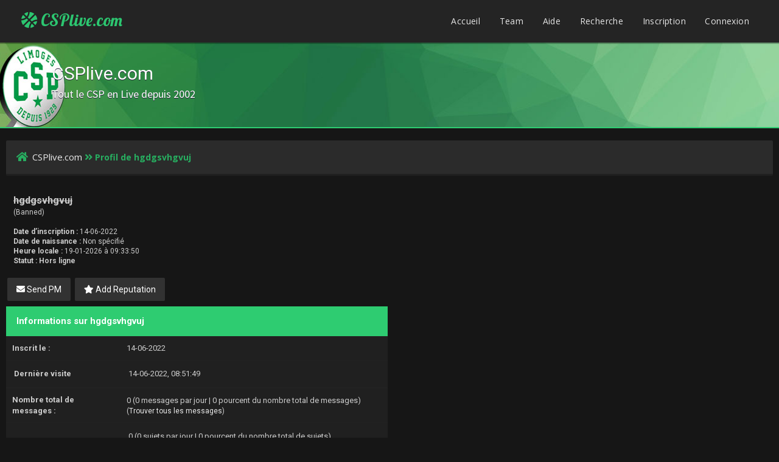

--- FILE ---
content_type: text/html; charset=UTF-8
request_url: http://new.csplive.com/member.php?action=profile&uid=1378
body_size: 4480
content:
<!DOCTYPE html PUBLIC "-//W3C//DTD XHTML 1.0 Transitional//EN" "http://www.w3.org/TR/xhtml1/DTD/xhtml1-transitional.dtd"><!-- start: member_profile -->
<html xml:lang="fr" lang="fr" xmlns="http://www.w3.org/1999/xhtml">
<head>
<title>CSPlive.com - Profil de hgdgsvhgvuj</title>
<!-- start: headerinclude -->
<link rel="alternate" type="application/rss+xml" title="Derniers sujets (RSS 2.0)" href="http://new.csplive.com/syndication.php" />
<link rel="alternate" type="application/atom+xml" title="Derniers sujets (Atom 1.0)" href="http://new.csplive.com/syndication.php?type=atom1.0" />
<meta http-equiv="Content-Type" content="text/html; charset=UTF-8" />
<meta http-equiv="Content-Script-Type" content="text/javascript" />
<script type="text/javascript" src="http://new.csplive.com/jscripts/jquery.js?ver=1804"></script>
<script type="text/javascript" src="http://new.csplive.com/jscripts/jquery.plugins.min.js?ver=1804"></script>
<script type="text/javascript" src="http://new.csplive.com/jscripts/general.js?ver=1804"></script>
<link href='https://fonts.googleapis.com/css?family=Lobster' rel='stylesheet' type='text/css'>
<link href='https://fonts.googleapis.com/css?family=Lobster+Two' rel='stylesheet' type='text/css'>
<link href='https://fonts.googleapis.com/css?family=Source+Sans+Pro' rel='stylesheet' type='text/css'>
<link href="https://fonts.googleapis.com/css?family=Open+Sans:300,400,600,700,800" rel="stylesheet">
<meta name="viewport" content="width=device-width, initial-scale=1">
<script language="javascript" type="text/javascript" src="http://new.csplive.com/jscripts/myadvertisements.js"></script>
<script language="javascript" type="text/javascript" src="http://new.csplive.com/jscripts/myadvertisements.js"></script>
<link type="text/css" rel="stylesheet" href="http://new.csplive.com/cache/themes/theme3/latestposts.css?t=1595347531" />
<link type="text/css" rel="stylesheet" href="http://new.csplive.com/cache/themes/theme3/avatarep.css?t=1595347531" />
<link type="text/css" rel="stylesheet" href="http://new.csplive.com/cache/themes/theme3/global.css?t=1595803352" />
<link type="text/css" rel="stylesheet" href="http://new.csplive.com/cache/themes/theme3/extra.css?t=1595347531" />
<link type="text/css" rel="stylesheet" href="http://new.csplive.com/cache/themes/theme3/css3.css?t=1595743560" />
<link type="text/css" rel="stylesheet" href="http://new.csplive.com/cache/themes/theme3/footer.css?t=1595347531" />

<script type="text/javascript">
	lang.unknown_error = "Une erreur inconnue s’est produite.";

	lang.select2_match = "Un résultat est disponible, appuyez sur entrée pour le sélectionner.";
	lang.select2_matches = "{1} résultats sont disponibles, utilisez les flèches haut et bas pour naviguer.";
	lang.select2_nomatches = "Pas de résultat";
	lang.select2_inputtooshort_single = "Entrez un ou plusieurs caractères";
	lang.select2_inputtooshort_plural = "Entrez {1} caractères ou plus";
	lang.select2_inputtoolong_single = "Supprimez un caractère";
	lang.select2_inputtoolong_plural = "Supprimez {1} caractères";
	lang.select2_selectiontoobig_single = "Vous ne pouvez sélectionner qu’un élément";
	lang.select2_selectiontoobig_plural = "Vous ne pouvez sélectionner que {1} éléments";
	lang.select2_loadmore = "Chargement de plus de résultats&hellip;";
	lang.select2_searching = "Recherche&hellip;";

	var cookieDomain = ".new.csplive.com";
	var cookiePath = "/";
	var cookiePrefix = "";
	var cookieSecureFlag = "0";
	var deleteevent_confirm = "Êtes-vous sûr de vouloir supprimer cet événement ?";
	var removeattach_confirm = "Êtes-vous sûr de vouloir supprimer la pièce jointe sélectionnée ?";
	var loading_text = 'Chargement. <br />Patientez&hellip;';
	var saving_changes = 'Sauvegarde des changements&hellip;';
	var use_xmlhttprequest = "1";
	var my_post_key = "9a6c581ad1b95224470a8d03157f4fec";
	var rootpath = "http://new.csplive.com";
	var imagepath = "http://new.csplive.com/images";
  	var yes_confirm = "Oui";
	var no_confirm = "Non";
	var MyBBEditor = null;
	var spinner_image = "http://new.csplive.com/images/spinner.gif";
	var spinner = "<img src='" + spinner_image +"' alt='' />";
	var modal_zindex = 9999;
</script>
<link rel="stylesheet" href="https://use.fontawesome.com/releases/v5.5.0/css/all.css">
<link href='https://fonts.googleapis.com/css?family=Raleway' rel='stylesheet' type='text/css'>
<link href='https://fonts.googleapis.com/css?family=Noto+Sans:400,700' rel='stylesheet' type='text/css'>
<link href='https://fonts.googleapis.com/css?family=Roboto:400,500,700' rel='stylesheet' type='text/css'>
<script>
	$(document).ready(function(){
	
	//Check to see if the window is top if not then display button
	$(window).scroll(function(){
		if ($(this).scrollTop() > 100) {
			$('.scrollToTop').fadeIn();
		} else {
			$('.scrollToTop').fadeOut();
		}
	});
	
	//Click event to scroll to top
	$('.scrollToTop').click(function(){
		$('html, body').animate({scrollTop : 0},800);
		return false;
	});
	
	$('.scrollToDown').click(function(){
		$('html, body').animate({scrollTop:$(document).height()},800);
		return false;
	});
	
});
</script>
<!-- Global site tag (gtag.js) - Google Analytics -->
<script async src="https://www.googletagmanager.com/gtag/js?id=UA-120533740-1"></script>
<script>
  window.dataLayer = window.dataLayer || [];
  function gtag(){dataLayer.push(arguments);}
  gtag('js', new Date());

  gtag('config', 'UA-120533740-1');
</script>
<!-- end: headerinclude -->
<script type="text/javascript" src="http://new.csplive.com/jscripts/report.js?ver=1804"></script>
</head>
<body>
<!-- start: header -->
<div class="haut" style="height:70px">
	<a href="http://new.csplive.com" id="logo"><i class="fas fa-basketball-ball"></i> CSPlive.com</a>
	<span class="useroptions">
		<ul id="menu-deroulant">
			<li><a href="http://new.csplive.com">Accueil</a></li>
			<li><a href="http://new.csplive.com/showteam.php">Team</a></li>
			<li><a href="http://new.csplive.com/misc.php?action=help">Aide</a></li>
			<li><a href="http://new.csplive.com/search.php">Recherche</a></li>
			<!-- start: header_welcomeblock_guest -->
<li><a href="member.php?action=register">Inscription</a></li>
<li><a href="member.php?action=login">Connexion</a></li>
<script>
	var connected = 0;
</script>
<!-- end: header_welcomeblock_guest -->
		</ul>
	</span>
</div>
<div style="width: 100%; height: 70px;"></div>
<div id="header_block"><span id="hb_title">CSPlive.com<br><span id="hb_desc">Tout le CSP en Live depuis 2002
</span></span></div>
<!-- Start - Navigation menu -->
<nav class="headerlist" style="display:none">
<ul>
  <li><a href="http://new.csplive.com"><i class="fa fa-home"></i> Accueil</a></li><li>
	<a href="http://new.csplive.com/misc.php?action=help"><i class="fa fa-support"></i> Aide</a></li><li>
	<a href="http://new.csplive.com/search.php"><i class="fa fa-search"></i> Recherche</a>
</li></ul>
</nav>
<!-- End - Navigation menu -->
<center>
<!-- Start - Advice -->
<div id="mobile_member">
</div>
<!-- End - Advice -->
</center>

<div id="container">
		<a name="top" id="top"></a>
		<div id="header">
		<div id="content">
			<div class="wrapper">
				
				
				
				
				
				

				
				<!-- start: nav -->
<div class="navigation">
	<a href="http://new.csplive.com/index.php"><span id="home_bit"><i class="fa fa-home"></i></span></a><span><!-- start: nav_bit -->
<a href="http://new.csplive.com/index.php">CSPlive.com</a>
<!-- end: nav_bit --><!-- start: nav_sep_active -->
<i class="fa fa-angle-double-right"></i>
<!-- end: nav_sep_active --><!-- start: nav_bit_active -->
<span class="active">Profil de hgdgsvhgvuj</span>
<!-- end: nav_bit_active --></span>
</div>
<!-- end: nav -->
					<br />
<!-- end: header -->
<fieldset>
	<table width="100%" cellspacing="0" cellpadding="0" border="0">
		<tr>
			<td width="75%">
				<span class="largetext"><strong><s>hgdgsvhgvuj</s></strong></span><br />
				<span class="smalltext">
					(Banned)<br />
					
					<br />
					<strong>Date d’inscription :</strong> 14-06-2022<br />
					<strong>Date de naissance :</strong> Non spécifié <br />
					<strong>Heure locale :</strong> 19-01-2026 à 09:33:50<br />
					<strong>Statut :</strong> <!-- start: member_profile_offline -->
<span class="offline" style="font-weight: bold;">Hors ligne</span>
<!-- end: member_profile_offline -->
				</span>
			</td>
			<td width="25%" align="right" valign="middle"><!-- start: member_profile_avatar -->
<img src="http://new.csplive.com/images/default_avatar.png" id="profile-avatar" width="0" height="" />
<!-- end: member_profile_avatar --></td>
		</tr>
	</table>
</fieldset>
<br />

<div>
<a href="private.php?action=send&amp;uid=1378" class="button"><i class="fa fa-envelope"></i> Send PM</a>
<a href="javascript:MyBB.reputation(1378);" class="button"><i class="fa fa-star"></i> Add Reputation</a>
</div><br>
<div id="mobile_profile" style="display:none">
<table border="0" cellspacing="0" cellpadding="7" class="tborder">
				<tr>
					<td colspan="2" class="thead"><strong>Informations sur hgdgsvhgvuj</strong></td>
				</tr>
				<tr>
					<td class="trow1" style="width: 30%;"><strong>Inscrit le :</strong></td>
					<td class="trow1">14-06-2022</td>
				</tr>
				<tr>
					<td class="trow2"><strong>Dernière visite</strong></td>
					<td class="trow2">14-06-2022, 08:51:49</td>
				</tr>
				<tr>
					<td class="trow1"><strong>Nombre total de messages :</strong></td>
					<td class="trow1">0 (0 messages par jour | 0 pourcent du nombre total de messages)<br /><span class="smalltext">(<a href="search.php?action=finduser&amp;uid=1378">Trouver tous les messages</a>)</span></td>
				</tr>
				<tr>
					<td class="trow2"><strong>Nombre total de sujets :</strong></td>
					<td class="trow2">0 (0 sujets par jour | 0 pourcent du nombre total de sujets)<br /><span class="smalltext">(<a href="search.php?action=finduserthreads&amp;uid=1378">Trouver tous les sujets</a>)</span></td>
				</tr>
				<tr>
					<td class="trow1"><strong>Temps passé en ligne :</strong></td>
					<td class="trow1">19 Minutes, 19 Secondes</td>
				</tr>
				<!-- start: member_profile_referrals -->
<tr>
	<td class="trow2"><strong>Membres parrainés : </strong></td>
	<td class="trow2">0</td>
</tr>
<!-- end: member_profile_referrals -->
				


				
			</table>


			
			
			
<div style="text-align: center"></div>
	</div>
<table id="profile_desktop" width="100%" cellspacing="0" cellpadding="0" border="0" align="center">
	<tr>
		<td width="50%" valign="top">
			<table border="0" cellspacing="0" cellpadding="7" class="tborder">
				<tr>
					<td colspan="2" class="thead"><strong>Informations sur hgdgsvhgvuj</strong></td>
				</tr>
				<tr>
					<td class="trow1" style="width: 30%;"><strong>Inscrit le :</strong></td>
					<td class="trow1">14-06-2022</td>
				</tr>
				<tr>
					<td class="trow2"><strong>Dernière visite</strong></td>
					<td class="trow2">14-06-2022, 08:51:49</td>
				</tr>
				<tr>
					<td class="trow1"><strong>Nombre total de messages :</strong></td>
					<td class="trow1">0 (0 messages par jour | 0 pourcent du nombre total de messages)<br /><span class="smalltext">(<a href="search.php?action=finduser&amp;uid=1378">Trouver tous les messages</a>)</span></td>
				</tr>
				<tr>
					<td class="trow2"><strong>Nombre total de sujets :</strong></td>
					<td class="trow2">0 (0 sujets par jour | 0 pourcent du nombre total de sujets)<br /><span class="smalltext">(<a href="search.php?action=finduserthreads&amp;uid=1378">Trouver tous les sujets</a>)</span></td>
				</tr>
				<tr>
					<td class="trow1"><strong>Temps passé en ligne :</strong></td>
					<td class="trow1">19 Minutes, 19 Secondes</td>
				</tr>
				<!-- start: member_profile_referrals -->
<tr>
	<td class="trow2"><strong>Membres parrainés : </strong></td>
	<td class="trow2">0</td>
</tr>
<!-- end: member_profile_referrals -->
				


				
			</table>
			
		</td>
		<td>&nbsp;&nbsp;</td>
		<td width="50%" valign="top">
			
			
			
			
			<div style="text-align: center"></div>
		</td>
	</tr>
</table>
<!-- start: footer -->
<div onclick="MyAdvertisements.do_click(1);"><script async src="https://pagead2.googlesyndication.com/pagead/js/adsbygoogle.js"></script>
<!-- live -->
<ins class="adsbygoogle"
     style="display:block"
     data-ad-client="ca-pub-2257235038047500"
     data-ad-slot="2235802968"
     data-ad-format="auto"
     data-full-width-responsive="true"></ins>
<script>
     (adsbygoogle = window.adsbygoogle || []).push({});
</script></div><div onclick="MyAdvertisements.do_click(1);"><script async src="https://pagead2.googlesyndication.com/pagead/js/adsbygoogle.js"></script>
<!-- live -->
<ins class="adsbygoogle"
     style="display:block"
     data-ad-client="ca-pub-2257235038047500"
     data-ad-slot="2235802968"
     data-ad-format="auto"
     data-full-width-responsive="true"></ins>
<script>
     (adsbygoogle = window.adsbygoogle || []).push({});
</script></div></div></div><footer class="footer-distributed">

			

			<div class="footer-left">

				

				<p style="" class="footer-links">
					© Design par <a style="font-weight: bold; font-family: Noto Sans;" href="https://developement.design/"> D&D </a> Modifié par CSPlive.com - Propulsé par <a style="font-weight: bold; font-family: Noto Sans;" href="http://www.mybb.com"> MyBB </a>
				</p>

				
			</div>

			

			<div style="" class="footer-right">


			</div>
		<div style="display: block;" class="scrollToTop"><i class="fa fa-angle-up"></i></div>
		<div class="scrollToDown"><i class="fa fa-angle-down"></i></div>
		
		</footer>
<script>
	if (connected == 0)
	{ jQuery("#mobile_member").html("<a href='member.php?action=login'>Login</a> - <a href='member.php?action=register'>Register</a>"); }
	if (connected == 1)
	{ document.getElementById("mobile_member").innerHTML = '<a title="Inbox" href="private.php">Inbox</a> - <a title="User CP" href="usercp.php">User CP</a> - <a title="Log Out" href="http://new.csplive.com/member.php?action=logout&amp;logoutkey=">Logout</a>'; }
</script>
<!-- end: footer -->
</body>
</html>
<!-- end: member_profile -->

--- FILE ---
content_type: text/html; charset=utf-8
request_url: https://www.google.com/recaptcha/api2/aframe
body_size: 264
content:
<!DOCTYPE HTML><html><head><meta http-equiv="content-type" content="text/html; charset=UTF-8"></head><body><script nonce="cs1KaTbXo7fzq3ihxza1tA">/** Anti-fraud and anti-abuse applications only. See google.com/recaptcha */ try{var clients={'sodar':'https://pagead2.googlesyndication.com/pagead/sodar?'};window.addEventListener("message",function(a){try{if(a.source===window.parent){var b=JSON.parse(a.data);var c=clients[b['id']];if(c){var d=document.createElement('img');d.src=c+b['params']+'&rc='+(localStorage.getItem("rc::a")?sessionStorage.getItem("rc::b"):"");window.document.body.appendChild(d);sessionStorage.setItem("rc::e",parseInt(sessionStorage.getItem("rc::e")||0)+1);localStorage.setItem("rc::h",'1768811632963');}}}catch(b){}});window.parent.postMessage("_grecaptcha_ready", "*");}catch(b){}</script></body></html>